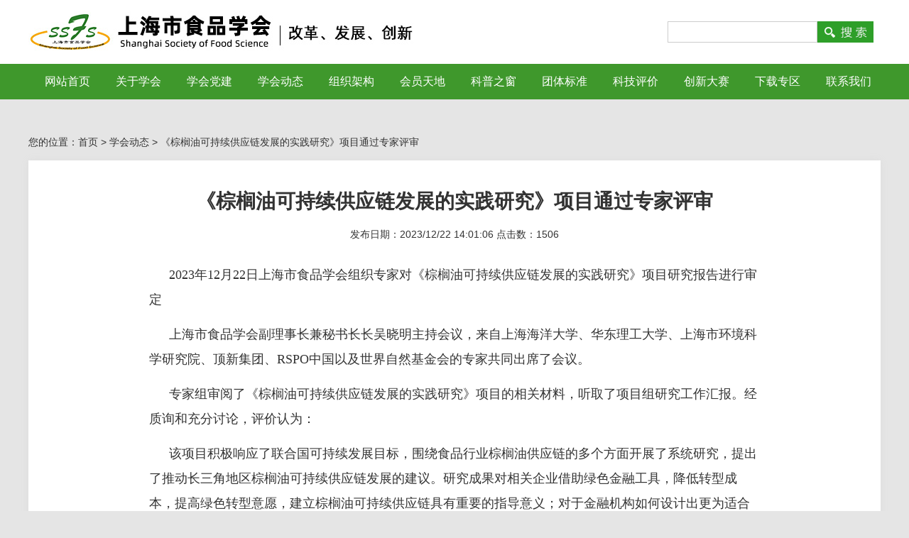

--- FILE ---
content_type: text/html
request_url: http://ssfs.org.cn/news_view.asp?id=1770
body_size: 4136
content:

<!DOCTYPE html PUBLIC "-//W3C//DTD XHTML 1.0 Transitional//EN" "http://www.w3.org/TR/xhtml1/DTD/xhtml1-transitional.dtd">
<html xmlns="http://www.w3.org/1999/xhtml">
<head>
<meta http-equiv="Content-Type" content="text/html; charset=gb2312" />
<meta http-equiv="X-UA-Compatible" content="IE=EmulateIE7" />

<link rel="shortcut icon" href="favicon.ico">

<script type="text/javascript" src="inc/sys.js"></script>
<link type="text/css" rel="stylesheet" href="css/css.css" />

<title>《棕榈油可持续供应链发展的实践研究》项目通过专家评审|学会动态|上海市食品学会</title> 
<link href="css/css.css" rel="stylesheet" type="text/css" />
</head>
<body>

<link href="xl/menu.css" rel="stylesheet" type="text/css" />
<script src="xl/jquery.min.js" type="text/javascript"></script>


<table width="100%" border="0" cellspacing="0" cellpadding="0"  style=" position:fixed; margin-left:auto; margin-right:auto; left:0px; right:0px; z-index:999999">
  <tr>
    <td bgcolor="#FFFFFF">
    
    
    
    
    
    
<table width="1200" border="0" align="center" cellpadding="0" cellspacing="0">
          <tr>
            <td width="315" height="90" align="left" valign="middle"><img src="images/logo.jpg" width="542" height="59" /></td>
            <td align="right" valign="middle"><table width="100%" border="0" cellspacing="0" cellpadding="0">
              <tr>
                <td><table width="300" border="0" align="right" cellpadding="0" cellspacing="0">
          <tr>
            <form onsubmit="return sch_news(this,0)">
              <td align="center" valign="middle"><table width="100%" border="0" cellspacing="0" cellpadding="0">
                  <tr>
                    <td align="center" valign="middle"><input name="keyword" type="text" id="keyword" style="height:26px; width:205px; border:1px solid #ccc; line-height:26px"/></td>
                    <td width="80" align="center" valign="middle"><input name="imageField" type="image" src="inc_images/ss.jpg" align="middle"></td>
                  </tr>
              </table></td>
              <td width="40" align="center" valign="middle">&nbsp;</td>
            </form>
          </tr>
        </table></td>
              </tr>
            </table></td>
          </tr>
        </table>
    
    
    
    
    
    
    
    
    
    
    
    
    
    </td>
  </tr>
  <tr>
    <td height="50" bgcolor="#3f982c" >
    
    
    
    
    
    
    
    
    <script type="text/javascript">
var timeout         = 500;
var closetimer		= 0;
var ddmenuitem      = 0;

function jsddm_open()
{	jsddm_canceltimer();
	jsddm_close();
	ddmenuitem = $(this).find('ul').eq(0).css('visibility', 'visible');}

function jsddm_close()
{	if(ddmenuitem) ddmenuitem.css('visibility', 'hidden');}

function jsddm_timer()
{	closetimer = window.setTimeout(jsddm_close, timeout);}

function jsddm_canceltimer()
{	if(closetimer)
	{	window.clearTimeout(closetimer);
		closetimer = null;}}

$(document).ready(function()
{	$('#jsddm > li').bind('mouseover', jsddm_open);
	$('#jsddm > li').bind('mouseout',  jsddm_timer);});

document.onclick = jsddm_close;
  </script>

<ul id="jsddm">

 
  
  <li><a href="index.asp" >网站首页</a></li>
  <li><a href="abouts.asp" >关于学会</a>
   <ul>  
    <li><a href="abouts.asp">学会简介</a></li>
    <li><a href="abouts2.asp">学会章程</a></li>
    <li><a href="abouts3.asp">发展规划</a></li>
      
   </ul>
   </li>
  <li><a href="news.asp?id=91" >学会党建</a></li>
  <li><a href="news.asp?id=60" >学会动态</a></li>
  <li><a href="news2.asp?id=56&cid=56" >组织架构</a>
  
   <ul>  
   
   
 
 <li><a href="news2.asp?id=79&cid=56">理事会</a></li>

 

 <li><a href="news2.asp?id=86&cid=56">监事会</a></li>

 

 <li><a href="news2.asp?id=77&cid=56">分支机构</a></li>

 

   
    
 
</ul>
  
  </li>
  
  
  
  <li><a href="news2.asp?id=70&cid=70" >会员天地</a>
  
  <ul>  
   
   
   
 <li><a href="news2.asp?id=67&cid=70">单位会员信息</a></li>

 

 <li><a href="news2.asp?id=68&cid=70">单位会员风采</a></li>

 

 <li><a href="news2.asp?id=88&cid=70">单位会员信息公示</a></li>

 

  
 
</ul>
  
  </li>
  <li><a href="news2.asp?id=62&cid=62" >科普之窗</a>
  <ul>  
    
 <li><a href="news2.asp?id=66&cid=62">科普知识</a></li>

 

 <li><a href="news2.asp?id=65&cid=62">科技动态</a></li>

 

 
</ul>
  
  
  </li>
  <li><a href="news2.asp?id=74&cid=74" >团体标准</a>
  
<ul>  
  
 <li><a href="news2.asp?id=73&cid=74">标准立项</a></li>

 

 <li><a href="news2.asp?id=72&cid=74">征求意见</a></li>

 

 <li><a href="news2.asp?id=71&cid=74">标准发布</a></li>

 

 
</ul>
  
  
  </li>
  <li><a href="news2.asp?id=15&cid=15" >科技评价</a>
  
  <ul>  
    <li><a href="news2.asp?id=76&cid=15">已评价项目</a></li>
 
 
</ul>


  <li><a href="news2.asp?id=80&cid=80" >创新大赛</a>
  
  <ul>  
   
 <li><a href="news2.asp?id=83&cid=80">大赛通知</a></li>

 

 <li><a href="news2.asp?id=85&cid=80">获奖公示</a></li>

 

 <li><a href="news2.asp?id=84&cid=80">入围名单</a></li>

 

 
 
</ul>
    
  
  </li>
  <li><a href="news.asp?id=69" >下载专区</a></li>
  <li><a href="contacts.asp" >联系我们</a></li>
  
 
  
  
  
    
</ul>  
    
    
    
    
    
    
    
    
    
    
    
    
    
    </td>
  </tr>
</table>

<table width="100%" border="0" cellspacing="0" cellpadding="0">
  <tr>
    <td height="160">&nbsp;</td>
  </tr>
</table>
<br />
<table width="1200" border="0" align="center" cellpadding="0" cellspacing="0">
  <tr>
    <td height="50" align="left">您的位置：首页 &gt; <a href="news.asp?id=60" style="font-size:14px">学会动态</a> > 《棕榈油可持续供应链发展的实践研究》项目通过专家评审</td>
  </tr>
</table>
<table width="1200" border="0" align="center" cellpadding="0" cellspacing="0">
  <tr>
    <td class="kuang">
      
      
      
      
      
      <table width="75%" border="0" align="center" cellpadding="20" cellspacing="0">
        <tr>
          <td><h1  align="center">《棕榈油可持续供应链发展的实践研究》项目通过专家评审</h1>
            <div style="height:25" align="center">发布日期：2023/12/22 14:01:06   点击数：1506</div><br />
            
            
                
            
            <div  align="left"   style="line-height:35px" class="neirong" > <p style="text-indent: 2em;"><span style="font-family: 宋体, SimSun; font-size: 18px;">2023年12月22日上海市食品学会组织专家对《棕榈油可持续供应链发展的实践研究》项目研究报告进行审定</span></p><p style="text-indent: 2em;"><span style="font-family: 宋体, SimSun; font-size: 18px;">上海市食品学会副理事长兼秘书长长吴晓明主持会议，来自上海海洋大学、华东理工大学、上海市环境科学研究院、顶新集团、RSPO中国以及世界自然基金会的专家共同出席了会议。</span></p><p style="text-indent: 2em;"><span style="font-family: 宋体, SimSun; font-size: 18px;">专家组审阅了《棕榈油可持续供应链发展的实践研究》项目的相关材料，听取了项目组研究工作汇报。经质询和充分讨论，评价认为：</span></p><p style="text-indent: 2em;"><span style="font-family: 宋体, SimSun; font-size: 18px;">该项目积极响应了联合国可持续发展目标，围绕食品行业棕榈油供应链的多个方面开展了系统研究，提出了推动长三角地区棕榈油可持续供应链发展的建议。研究成果对相关企业借助绿色金融工具，降低转型成本，提高绿色转型意愿，建立棕榈油可持续供应链具有重要的指导意义；对于金融机构如何设计出更为适合中国国情的、合理与可行的绿色金融模式提出建议。</span></p><p style="text-indent: 2em;"><span style="font-family: 宋体, SimSun; font-size: 18px;">专家组一致认为，该项目具有重要的环境与社会效益，符合可持续发展原则。建议项目组根据专家组意见修改完善报告并报送世界自然基金会。</span></p><p style="text-align: center;"><img src="/ueditor/asp/upload/image/20231222/17032250299629316.jpg" title="微信图片_20231222140014.jpg" alt="微信图片_20231222140014.jpg" width="1" height="1"/><img src="/ueditor/asp/upload/image/20231222/17032251784351896.jpg" title="微信图片_20231222140014.jpg" alt="微信图片_20231222140014.jpg" width="693" height="455"/></p><p><br/></p><p><br/></p> </div>                  
            <div class="news_btm" style="text-align:left; line-height:35px;">
            <br />
            <br />
            
            
            上一条：<a href="news_view.asp?id=1791" style="font-size:14px" >上海市食品学会关于征集2024年团体标准立项的通知</a><br />下一条：<a href="news_view.asp?id=1766" style="font-size:14px" ><span title="加速产学研“益”体化，上海市食品学会儿童营养与食品专委会召开益生菌与儿童营养专题研讨会">加速产学研“益”体化，上海市食品学会儿童营养与食品专委会召开益生菌与儿...</span></a>
          </td>
        </tr>
      </table>
      
      
      
      
    </td>
  </tr>
</table>
 

<table width="100%" border="0" cellspacing="0" cellpadding="0">
  <tr>
    <td>&nbsp;</td>
  </tr>                  
</table>
 <table width="100%" border="0" cellspacing="0" cellpadding="0">
   
  <tr>
    <td height="100" align="center" bgcolor="#404040"  style="color:#ababab" >版权所有    Copyright 2023    
上海市食品学会  保留所有权利<br />
    <img src="images/beian.jpg" width="26" height="26" align="absmiddle" />备案号：<a href="https://beian.miit.gov.cn/" target="_blank" rel="nofollow" style="color:#ababab; font-size:14px">沪ICP备14046950号-1</a></td>
  </tr>
</table>


</body>
</html>


--- FILE ---
content_type: text/css
request_url: http://ssfs.org.cn/css/css.css
body_size: 2022
content:
body {
	margin: 0px;
	padding: 0px;
	font-family: "Microsoft Yahei";
	font-size: 14px;
	background-position: center center;
	background-repeat: no-repeat;
	background-attachment: fixed;
	background-color: #e5e5e5;
}
.indextitle {
	font-family: "Microsoft Yahei";
	font-size: 16px;
	font-weight: bold;
	color: #666666;
}

.background-center a {
	font-size: 14px;
	line-height: normal;
	font-weight: normal;
	color: #000000;
}


a { color:#333333; font-size:12px; text-decoration:none; }


a:hover { color:#ff0000; font-size:12px; text-decoration: none; }

/*浜у搧鐩綍*/
.l_bm .l_bm_p{
	width:250px;
	background:url(../images/left_c.jpg) repeat-y left top;}
.l_bm .l_bm_p ul{
	width:210px;
	text-align:center;
	list-style:none;
	margin:0px auto;}
	
	/*product class menu*/
	 .p_mlist{
	 	width:210px;
	height:20px;
	border-bottom:dashed 1px #F90;
	text-align:left;
	overflow:hidden;
	line-height:22px;
}
	
	 .p_mlist_two{
	width:210px;
	height:20px;
	text-align:left;
	overflow:hidden;
	line-height:22px;}
		/*product class menu*/
	
	
.l_bm .l_bm_b{
	width:250px;
	height:15px;
	background:url(../images/left_b.jpg) no-repeat left top;}

.pro_img
{ border:1px solid #ccc;}
a.navc:link,a.navc:visited  {
	color: #FFFFFF;
	text-decoration: none;
	font-weight: normal;
	font-size: 16px;
	display: block;
	height: 40px;
	line-height: 40px;
	width: 110px;
}
a.navc:hover {
	color: #FFFFFF;
	text-decoration: underline;
	font-weight: normal;
	font-size: 16px;
}



a.newsr:link,a.newsr:visited  {
font-size:14px; color:#FFF; text-indent:10px;
	display: block;
	height: 35px;
	line-height: 35px;
	width: 100%;
	background-color:#3F982C;
	 
	margin-bottom:5px;
	text-align:left;
}
a.newsr:hover {
	
	background-color:#f7a600;
	 
}




a.navcbai:link,a.navcbai:visited  {
	color: #FFFFFF;
	text-decoration: none;
	font-weight: normal;
	font-size: 16px;
	display: block;
	height: 40px;
	line-height: 40px;
	width: 110px;
}
a.navcbai:hover {
	color: #FFFFFF;
	text-decoration: underline;
	font-weight: normal;
	font-size: 16px;
}



.sanbian {
	border-right-width: 3px;
	border-bottom-width: 3px;
	border-left-width: 3px;
	border-top-style: none;
	border-right-style: solid;
	border-bottom-style: solid;
	border-left-style: solid;
	border-right-color: #CADAE8;
	border-bottom-color: #CADAE8;
	border-left-color: #CADAE8;
}

.sanbian2 {
	border: 1px dashed #EFEFEF;
}
.red {
	color: #DB0608;
	font-weight: bold;
}

.xiabian {
	border-bottom-width: 1px;
	border-bottom-style: solid;
	border-bottom-color: #E7E7E7;
}

.sibian {
	border: 1px solid #EAEAEA;
}
.gao25 {
	line-height: 28px;
	font-family: "Microsoft Yahei", Arial;
	font-size: 14px;
}
.gaob25 {
	line-height: 25px;
	font-size: 12px;
	color: #FFFFFF;
}
.gao26 {
	line-height: 25px;
	font-size: 14px;
}

.gao22 {
	line-height: 14px;
}

body {
	TEXT-ALIGN: center;
	margin-left: 0px;
	margin-right: 0px;
}
body,td,th {
	color: #333333;
}


a.navc2:link,a.navc2:visited  {
	color: #FF331E;
	text-decoration: none;
	font-weight: normal;
	font-size: 14px;
	font-family: "Microsoft Yahei";
	font-style: normal;
	font-variant: normal;
}
a.navc2:hover {
	color: #FF331E;
	text-decoration: none;
	font-weight: normal;
	font-size: 14px;
	font-family: "Microsoft Yahei";
	font-style: normal;
}


a.navctitle:link,a.navctitle:visited  {
	color: #000000;
	text-decoration: none;
	font-weight: bold;
	font-size: 20px;
	font-family: "Microsoft Yahei";
	font-style: normal;
	font-variant: normal;
	line-height: 35px;
}
a.navctitle:hover {
	color: #3f982c;
	text-decoration: none;
	font-weight: bold;
	font-size: 20px;
	font-family: "Microsoft Yahei";
	font-style: normal;
	font-variant: normal;
	line-height: 35px;
}


.bai {
	color: #FFFFFF;
	font-size: 14px;
	font-weight: normal;
	font-family: "Microsoft Yahei";
	font-style: normal;
	line-height: normal;
}
/*棣栭〉鍐呭瀛椾綋鏍峰紡*/
.index_content {
	color: #333333;
	font-size: 14px;
	font-family: "Microsoft Yahei";
	font-style: normal;
	line-height: 24px;
	font-weight: normal;
	font-variant: normal;
}
.zhaopintitle {
	font-family: "Microsoft Yahei";
	font-size: 24px;
	font-weight: bold;
	text-decoration: none;
	font-style: normal;
	color: #333333;
}
.bai2 {

	color: #FFFFFF;
	font-size: 24px;
	font-weight: bold;
	font-family: "Microsoft Yahei";
	font-style: normal;
}
.bai3 {
	color: #FFFFFF;
	font-size: 16px;
	font-weight: bold;
	font-family: "Microsoft Yahei";
	font-style: normal;
	font-variant: normal;
	text-decoration: none;
}
.title {

	color: #333333;
	font-size: 16px;
	font-weight: bold;
	font-family: "Microsoft Yahei";
	font-style: normal;
	font-variant: normal;
	text-decoration: none;
}
.content {


	color: #666666;
	font-size: 14px;
	font-weight: normal;
	font-family: "Microsoft Yahei";
	font-style: normal;
	font-variant: normal;
	text-decoration: none;
}

.background-center{
background-position:center;
background-repeat:no-repeat;
 
 }.hong {
	color: #FF0000;
	font-size: 14px;
	line-height: normal;
	font-weight: normal;
	text-decoration: none;
}
.xiabian2 {

	border-bottom-width: 1px;
	border-bottom-style: dashed;
	border-bottom-color: #E7E7E7;
}


.rightbian2 {

	border-right-width: 1px;
	border-right-style: dashed;
	border-right-color: #E7E7E7;
}


.font24 {
	line-height: 25px;
	font-size: 24px;
	font-weight: normal;
}
a.navct:link,a.navct:visited {

	color: #696969;
	text-decoration: none;
	font-weight: bold;
	font-size: 18;
	font-family: "Microsoft Yahei";
	font-style: normal;
	font-variant: normal;
	line-height: 24px;
}
a.navct:hover {

	color: #000000;
	text-decoration: none;
	font-weight: normal;
	font-size: 18px;
	font-family: "Microsoft Yahei";
	font-style: normal;
	line-height: 24px;
}




a.news:link,a.news:visited {
box-shadow: 0 0 10px #ddd;
display:block;
width:1200px;
height:200px;
margin-left:auto;
margin-right:auto;
}
a.news:hover {

	box-shadow: 0 0 15px #777;
}






a.xinxi:link,a.xinxi:visited {
box-shadow: 0 0 10px #ddd;
display:block;
width:48%;
height:200px;
margin-left:1%;
margin-right:1%;
float:left;
margin-bottom:15px;
}
a.xinxi:hover {

	box-shadow: 0 0 15px #777;
}


* {
	font-family: "Microsoft Yahei", Arial;
}
.kuang {
	background-color: #FFF;
	box-shadow: 0 0 10px #ddd;
 
 
}
.ititle {
	font-size: 16px;
	color: #3f982c;
}

.neirong  {
 
 
}

.neirong img {
	margin-left:auto; margin-right:auto;
text-align:center;
 
}



/*鏂伴椈鍒楄〃鏍峰紡寮€濮�*/
a.inews:link,a.inews:visited  {
	line-height: 35px;
	font-size: 14px;
	color: #333;
	font-family: "Microsoft YaHei";
}
a.inews:hover {
color: #FF0000;
}
/*鏂伴椈鍒楄〃鏍峰紡缁撴潫*/ 

--- FILE ---
content_type: text/css
request_url: http://ssfs.org.cn/xl/menu.css
body_size: 738
content:
#jsddm
{
	margin-left: auto;
	margin-right: auto;
 
	width: 1230px;
 	aling:center;
	margin-top: 0px;
	margin-bottom: 0px; z-index:999999; 
}

	#jsddm li
	{	float: left;
		list-style: none;
		font: 12px Tahoma, Arial}

	#jsddm li a
	{
	display: block;
	text-decoration: none;
	width: 100px;
	color: #fff;
	white-space: nowrap;
	line-height: 50px;
	font-size:16px;
 
	text-align: center;z-index:999999
 
}

	#jsddm li a:hover
	{
	line-height: 50px;
	background-position: center;
	text-align: center;
	z-index:999999;
	color: #fff;
	background-color:#f7a600;
	
}
		
		#jsddm li ul
		{
	margin: 0;
	padding: 0;
	position: absolute;
	visibility: hidden;
 
	height: 37px;
				line-height:37px;z-index:999999;
				
}
		
			#jsddm li ul li
			{	float: none;
				display: inline;
				height: 37px;
				line-height:37px;}
			
			#jsddm li ul li a
			{
	width: 150px;
	height: 37px;
	line-height: 37px;
	color: #FFFFFF;
	background-position: center;
	font-size: 14px;
	background-image: url(../xl/ddd.png);
	background-repeat: repeat;
	z-index: 999999;
	border-top-width: 0px;
	border-right-width: 0px;
	border-bottom-width: 1px;
	border-left-width: 0px;
	border-top-style: solid;
	border-right-style: solid;
	border-bottom-style: solid;
	border-left-style: solid;
	border-top-color: #000066;
	border-right-color: #000066;
	border-bottom-color: #ff8c82;
	border-left-color: #000066;
	font-weight:400;
}
			
			#jsddm li ul li a:hover
			{	background: #de9500;
			height: 37px;
				line-height:37px;
				color:#FFF;
					font-weight:400;}


--- FILE ---
content_type: application/javascript
request_url: http://ssfs.org.cn/inc/sys.js
body_size: 2459
content:
//产品搜索
function sch_pro(obj,ver)
{
   var key=obj["keyword"].value;
   var url=(ver==1)?"/products.asp":"/products.asp";
   var clsid;
   if (obj["clsid"]==null) clsid=0;
   else clsid=obj["clsid"].value;
   clsid=(/^\d+$/.test(clsid))?clsid:0;
   key=key.replace("请输入关键字","");
   //if (clsid==0 && key=="") return false;
   url=url+"?keyword="+escape(key)+"&amp;clsid="+clsid;
   location.href=url;
   return false;
}

//产品搜索 eng
function sch_pro_en(obj,ver)
{
   var key=obj["keyword"].value;
   var url=(ver==1)?"productsen.asp":"productsen.asp";
   var clsid;
   if (obj["clsid"]==null) clsid=0;
   else clsid=obj["clsid"].value;
   clsid=(/^\d+$/.test(clsid))?clsid:0;
   key=key.replace("Keywords","");
   //if (clsid==0 && key=="") return false;
   url=url+"?keyword="+escape(key)+"&amp;clsid="+clsid;
   location.href=url;
   return false;
}


//新闻搜索
function sch_news(obj,ver)
{
    var url=(ver==1)?"news.asp":"news.asp";
    var key=obj["keyword"].value;
    var clsid;
    if (obj["clsid"]==null) clsid=0;
    else clsid=obj["clsid"].value;
    clsid=(/^\d+$/.test(clsid))?clsid:0;
    if (clsid==0 && key=="") return false;
    url+="?clsid="+clsid+"&amp;keyword="+escape(key);
    location.href=url;
    return false;
}

//新闻搜索测试
function sch_news1(obj,ver)
{
    var url=(ver==1)?"news1.asp":"news1.asp";
    var key=obj["keyword"].value;
    var clsid;
    if (obj["clsid"]==null) clsid=0;
    else clsid=obj["clsid"].value;
    clsid=(/^\d+$/.test(clsid))?clsid:0;
    //if (clsid==0 && key=="") return false;
    url+="?clsid="+clsid+"&amp;keyword="+escape(key);
    location.href=url;
    return false;
}


//登陆验证
function chklogin(obj)
{
  var fm=obj;
  if (fm["username"].value=="" ){
      fm["username"].focus();
      alert("请输入用户名!");
      return false;
  }
  if (fm["userpass"].value==""){
      fm["userpass"].focus();
      alert("请输入密码!");
      return false;
  }
}
function chklogin_en(obj)
{
  var fm=obj;
  if (fm["username"].value=="" ){
      fm["username"].focus();
      alert("Please enter a user name!");
      return false;
  }
  if (fm["userpass"].value==""){
      fm["userpass"].focus();
      alert("Please enter a user name!");
      return false;
  }
}
//简介类，分页显示
var page=0;
var pageArr=new Array();

function initPage(objID,ver)
{
    var obj=document.getElementById(objID);
    if (obj==null) return;
    var tmp=obj.innerHTML;
    if (tmp=="") return;
	if (!tmp.match(/\[nextpage\]/i)) return;
    //处理<div page='page数字'></div>格式
    tmp=tmp.replace(/<div\s+[^>]*id=(['"])?page\d+\1[^>]*>/gi,"[NextPage]<div>");
    tmpArr=tmp.split(/\[nextpage\]/gi);
    if (tmp.match(/\[NEXTPAGE\]/i)){
        tmp="";
        for (var i=0;i<tmpArr.length;i++)
        {
           if (trim(tmpArr[i])!="") tmp+="<div id=\"page"+i+"\">"+tmpArr[i]+"</div>";
        }
    }
    obj.innerHTML=tmp;
    if (ver=="en"){
        GetPageArr_en(objID);    
    }
    else{
        GetPageArr(objID);    
    }
}

function GetPageArr(objID)
{
    var obj=document.getElementById(objID);
    var tmpArr=obj.getElementsByTagName("div");
    var tmp="";
    var tmp2="";
    var obj;
    for (var i=0;i<tmpArr.length;i++)
    {
        if ( /^page\d+$/i.test(tmpArr[i].id) )
        pageArr.push(tmpArr[i].id);
    }
    if (pageArr.length<2) return;
    for (var i=0;i<pageArr.length;i++)
    {
        if (i!=page){
            document.getElementById(pageArr[i]).style.display="none";
        }
        tmp2+="<option value=\""+i+"\">"+(i+1)+"</option>";
    }
    tmp2="&nbsp;<span class=\"go\">第<select id=\"selpage\" onchange=\"showPage(this.value);\">"+tmp2+"</select>页</span>";
    tmp="";
    tmp+="<div id=\"showpage\">";
    tmp+="<a href=\"javascript:void(0);\" onclick=\"showPage('pre');\">上一页</a>&nbsp;&nbsp;";
    tmp+="<a href=\"javascript:void(0);\" onclick=\"showPage('next');\">下一页</a>";
    tmp+=tmp2;
    tmp+="</div>";
    document.write(tmp);
}

function GetPageArr_en(objID)
{
    var obj=document.getElementById(objID);
    var tmpArr=obj.getElementsByTagName("div");
    var tmp="";
    var tmp2="";
    var obj;
    for (var i=0;i<tmpArr.length;i++)
    {
        if ( /^page\d+$/i.test(tmpArr[i].id) )
        pageArr.push(tmpArr[i].id);
    }
    if (pageArr.length<2) return;
    for (var i=0;i<pageArr.length;i++)
    {
        if (i!=page){
            document.getElementById(pageArr[i]).style.display="none";
        }
        tmp2+="<option value=\""+i+"\">"+(i+1)+"</option>";
    }
    tmp2="&nbsp;<span class=\"go\">Goto Page <select id=\"selpage\" onchange=\"showPage(this.value);\">"+tmp2+"</select></span>";
    tmp="";
    tmp+="<div id=\"showpage\">";
    tmp+="<a href=\"javascript:void(0);\" onclick=\"showPage('pre');\">Previous</a>&nbsp;&nbsp;";
    tmp+="<a href=\"javascript:void(0);\" onclick=\"showPage('next');\">Next</a>";
    tmp+=tmp2;
    tmp+="</div>";
    document.write(tmp);
}

function showPage(str)
{
   var tmp="";
   if (pageArr.length==0) return;
   if (/^\d+$/.test(str)==false){
       switch(str)
       {
            case "pre":page--;if (page<0) page=0;break;
            case "next":page++;if (page>pageArr.length-1) page=pageArr.length-1;break;    
       }
   }
   else{
        page=parseInt(str);
   }
    document.getElementById(pageArr[page]).style.display="";
    for (var i=0;i<pageArr.length;i++)
    {
        if (i!=page){
            document.getElementById(pageArr[i]).style.display="none";
        }
    }
    var sel=document.getElementById("selpage");
    for (var i=0;i<sel.length;i++)
    {
        if (sel[i].value==page) sel[i].selected="true";    
    }
    window.scrollTo(0,0);
}

//图片宽度处理
function art_fixImgWidth(objID,maxwidth)
{
   if (/^[1-9]\d*$/.test(maxwidth)==false) return;
   var maxwidth=parseInt(maxwidth);
   var panel=document.getElementById(objID);
   if (!panel) return;
   var obj=panel.getElementsByTagName("img");
   var tmp="";
   for (var i=0;i<obj.length;i++)
   {
       obj[i].style.maxWidth=maxwidth+"px";
       obj[i].onload=function(){
            var tmpImg=new Image();
            tmpImg.src=this.src;
            if (tmpImg.width>maxwidth) this.style.width=maxwidth+"px";
       }
   }
}

//下拉列表宽度限制的处理
function SelectFix(id,maxSize,maxWidth,margin,margin_old)
{
    var obj=document.getElementById(id);
    if (!obj) return;
    if (obj.tagName.toLowerCase()!="select") return;
	obj.style.width=maxWidth+"px";
    obj.onclick=function(){
         if (this.style.position!="absolute"){
             this.style.position="absolute";
             if (margin!="") this.style.margin=margin;
             this.style.width="auto";
             this.size=(this.length>maxSize)?maxSize:this.length;
			 this.style.zIndex=999;
         }
         else{
              this.style.position="static";
              if (margin_old!="") this.style.margin=margin_old;
              this.size=1;
              this.style.width=maxWidth+"px";
         }
    }
}

//二级菜单显示
function highNowCls(clsid)
{
    if (/^[1-9]\d*$/.test(clsid)==false) return;
    var obj=document.getElementById("cls"+clsid);
    if (!obj) return;
    obj.className += " cls_now";
    if (/^[1-9]\d*$/.test(obj.rel)==false) return;
    var p=document.getElementById("cls"+obj.rel);
    if (p) p.className += " cls_now_parent";
}